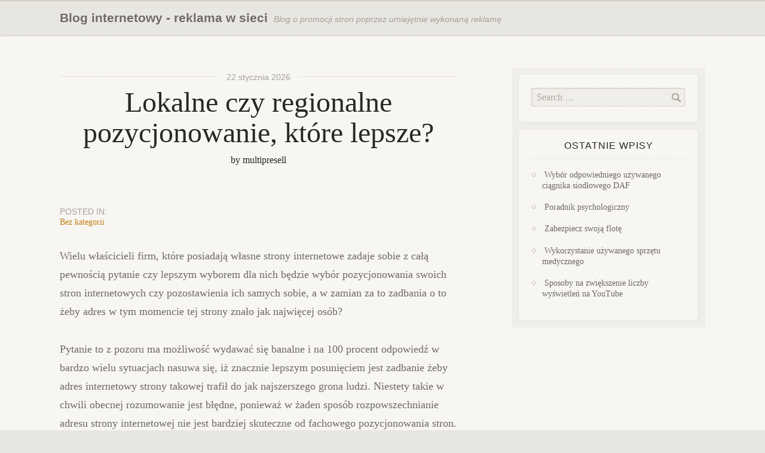

--- FILE ---
content_type: text/html; charset=UTF-8
request_url: http://grupujemy.com.pl/lokalne-czy-regionalne-pozycjonowanie-ktore-lepsze/
body_size: 6105
content:
<!DOCTYPE html>
<html lang="pl-PL">
<head>
	<meta charset="UTF-8" />
	<title>Lokalne czy regionalne pozycjonowanie, które lepsze? &laquo; Blog internetowy - reklama w sieci</title>
	<link rel="stylesheet" href="http://grupujemy.com.pl/wp-content/themes/wordsmith/style.css">

<meta name='robots' content='max-image-preview:large' />
<link rel="alternate" type="application/rss+xml" title="Blog internetowy - reklama w sieci &raquo; Kanał z wpisami" href="http://grupujemy.com.pl/feed/" />
<link rel="alternate" type="application/rss+xml" title="Blog internetowy - reklama w sieci &raquo; Kanał z komentarzami" href="http://grupujemy.com.pl/comments/feed/" />
<script type="text/javascript">
window._wpemojiSettings = {"baseUrl":"https:\/\/s.w.org\/images\/core\/emoji\/14.0.0\/72x72\/","ext":".png","svgUrl":"https:\/\/s.w.org\/images\/core\/emoji\/14.0.0\/svg\/","svgExt":".svg","source":{"concatemoji":"http:\/\/grupujemy.com.pl\/wp-includes\/js\/wp-emoji-release.min.js?ver=6.2.8"}};
/*! This file is auto-generated */
!function(e,a,t){var n,r,o,i=a.createElement("canvas"),p=i.getContext&&i.getContext("2d");function s(e,t){p.clearRect(0,0,i.width,i.height),p.fillText(e,0,0);e=i.toDataURL();return p.clearRect(0,0,i.width,i.height),p.fillText(t,0,0),e===i.toDataURL()}function c(e){var t=a.createElement("script");t.src=e,t.defer=t.type="text/javascript",a.getElementsByTagName("head")[0].appendChild(t)}for(o=Array("flag","emoji"),t.supports={everything:!0,everythingExceptFlag:!0},r=0;r<o.length;r++)t.supports[o[r]]=function(e){if(p&&p.fillText)switch(p.textBaseline="top",p.font="600 32px Arial",e){case"flag":return s("\ud83c\udff3\ufe0f\u200d\u26a7\ufe0f","\ud83c\udff3\ufe0f\u200b\u26a7\ufe0f")?!1:!s("\ud83c\uddfa\ud83c\uddf3","\ud83c\uddfa\u200b\ud83c\uddf3")&&!s("\ud83c\udff4\udb40\udc67\udb40\udc62\udb40\udc65\udb40\udc6e\udb40\udc67\udb40\udc7f","\ud83c\udff4\u200b\udb40\udc67\u200b\udb40\udc62\u200b\udb40\udc65\u200b\udb40\udc6e\u200b\udb40\udc67\u200b\udb40\udc7f");case"emoji":return!s("\ud83e\udef1\ud83c\udffb\u200d\ud83e\udef2\ud83c\udfff","\ud83e\udef1\ud83c\udffb\u200b\ud83e\udef2\ud83c\udfff")}return!1}(o[r]),t.supports.everything=t.supports.everything&&t.supports[o[r]],"flag"!==o[r]&&(t.supports.everythingExceptFlag=t.supports.everythingExceptFlag&&t.supports[o[r]]);t.supports.everythingExceptFlag=t.supports.everythingExceptFlag&&!t.supports.flag,t.DOMReady=!1,t.readyCallback=function(){t.DOMReady=!0},t.supports.everything||(n=function(){t.readyCallback()},a.addEventListener?(a.addEventListener("DOMContentLoaded",n,!1),e.addEventListener("load",n,!1)):(e.attachEvent("onload",n),a.attachEvent("onreadystatechange",function(){"complete"===a.readyState&&t.readyCallback()})),(e=t.source||{}).concatemoji?c(e.concatemoji):e.wpemoji&&e.twemoji&&(c(e.twemoji),c(e.wpemoji)))}(window,document,window._wpemojiSettings);
</script>
<style type="text/css">
img.wp-smiley,
img.emoji {
	display: inline !important;
	border: none !important;
	box-shadow: none !important;
	height: 1em !important;
	width: 1em !important;
	margin: 0 0.07em !important;
	vertical-align: -0.1em !important;
	background: none !important;
	padding: 0 !important;
}
</style>
	<link rel='stylesheet' id='wp-block-library-css' href='http://grupujemy.com.pl/wp-includes/css/dist/block-library/style.min.css?ver=6.2.8' type='text/css' media='all' />
<link rel='stylesheet' id='classic-theme-styles-css' href='http://grupujemy.com.pl/wp-includes/css/classic-themes.min.css?ver=6.2.8' type='text/css' media='all' />
<style id='global-styles-inline-css' type='text/css'>
body{--wp--preset--color--black: #000000;--wp--preset--color--cyan-bluish-gray: #abb8c3;--wp--preset--color--white: #ffffff;--wp--preset--color--pale-pink: #f78da7;--wp--preset--color--vivid-red: #cf2e2e;--wp--preset--color--luminous-vivid-orange: #ff6900;--wp--preset--color--luminous-vivid-amber: #fcb900;--wp--preset--color--light-green-cyan: #7bdcb5;--wp--preset--color--vivid-green-cyan: #00d084;--wp--preset--color--pale-cyan-blue: #8ed1fc;--wp--preset--color--vivid-cyan-blue: #0693e3;--wp--preset--color--vivid-purple: #9b51e0;--wp--preset--gradient--vivid-cyan-blue-to-vivid-purple: linear-gradient(135deg,rgba(6,147,227,1) 0%,rgb(155,81,224) 100%);--wp--preset--gradient--light-green-cyan-to-vivid-green-cyan: linear-gradient(135deg,rgb(122,220,180) 0%,rgb(0,208,130) 100%);--wp--preset--gradient--luminous-vivid-amber-to-luminous-vivid-orange: linear-gradient(135deg,rgba(252,185,0,1) 0%,rgba(255,105,0,1) 100%);--wp--preset--gradient--luminous-vivid-orange-to-vivid-red: linear-gradient(135deg,rgba(255,105,0,1) 0%,rgb(207,46,46) 100%);--wp--preset--gradient--very-light-gray-to-cyan-bluish-gray: linear-gradient(135deg,rgb(238,238,238) 0%,rgb(169,184,195) 100%);--wp--preset--gradient--cool-to-warm-spectrum: linear-gradient(135deg,rgb(74,234,220) 0%,rgb(151,120,209) 20%,rgb(207,42,186) 40%,rgb(238,44,130) 60%,rgb(251,105,98) 80%,rgb(254,248,76) 100%);--wp--preset--gradient--blush-light-purple: linear-gradient(135deg,rgb(255,206,236) 0%,rgb(152,150,240) 100%);--wp--preset--gradient--blush-bordeaux: linear-gradient(135deg,rgb(254,205,165) 0%,rgb(254,45,45) 50%,rgb(107,0,62) 100%);--wp--preset--gradient--luminous-dusk: linear-gradient(135deg,rgb(255,203,112) 0%,rgb(199,81,192) 50%,rgb(65,88,208) 100%);--wp--preset--gradient--pale-ocean: linear-gradient(135deg,rgb(255,245,203) 0%,rgb(182,227,212) 50%,rgb(51,167,181) 100%);--wp--preset--gradient--electric-grass: linear-gradient(135deg,rgb(202,248,128) 0%,rgb(113,206,126) 100%);--wp--preset--gradient--midnight: linear-gradient(135deg,rgb(2,3,129) 0%,rgb(40,116,252) 100%);--wp--preset--duotone--dark-grayscale: url('#wp-duotone-dark-grayscale');--wp--preset--duotone--grayscale: url('#wp-duotone-grayscale');--wp--preset--duotone--purple-yellow: url('#wp-duotone-purple-yellow');--wp--preset--duotone--blue-red: url('#wp-duotone-blue-red');--wp--preset--duotone--midnight: url('#wp-duotone-midnight');--wp--preset--duotone--magenta-yellow: url('#wp-duotone-magenta-yellow');--wp--preset--duotone--purple-green: url('#wp-duotone-purple-green');--wp--preset--duotone--blue-orange: url('#wp-duotone-blue-orange');--wp--preset--font-size--small: 13px;--wp--preset--font-size--medium: 20px;--wp--preset--font-size--large: 36px;--wp--preset--font-size--x-large: 42px;--wp--preset--spacing--20: 0.44rem;--wp--preset--spacing--30: 0.67rem;--wp--preset--spacing--40: 1rem;--wp--preset--spacing--50: 1.5rem;--wp--preset--spacing--60: 2.25rem;--wp--preset--spacing--70: 3.38rem;--wp--preset--spacing--80: 5.06rem;--wp--preset--shadow--natural: 6px 6px 9px rgba(0, 0, 0, 0.2);--wp--preset--shadow--deep: 12px 12px 50px rgba(0, 0, 0, 0.4);--wp--preset--shadow--sharp: 6px 6px 0px rgba(0, 0, 0, 0.2);--wp--preset--shadow--outlined: 6px 6px 0px -3px rgba(255, 255, 255, 1), 6px 6px rgba(0, 0, 0, 1);--wp--preset--shadow--crisp: 6px 6px 0px rgba(0, 0, 0, 1);}:where(.is-layout-flex){gap: 0.5em;}body .is-layout-flow > .alignleft{float: left;margin-inline-start: 0;margin-inline-end: 2em;}body .is-layout-flow > .alignright{float: right;margin-inline-start: 2em;margin-inline-end: 0;}body .is-layout-flow > .aligncenter{margin-left: auto !important;margin-right: auto !important;}body .is-layout-constrained > .alignleft{float: left;margin-inline-start: 0;margin-inline-end: 2em;}body .is-layout-constrained > .alignright{float: right;margin-inline-start: 2em;margin-inline-end: 0;}body .is-layout-constrained > .aligncenter{margin-left: auto !important;margin-right: auto !important;}body .is-layout-constrained > :where(:not(.alignleft):not(.alignright):not(.alignfull)){max-width: var(--wp--style--global--content-size);margin-left: auto !important;margin-right: auto !important;}body .is-layout-constrained > .alignwide{max-width: var(--wp--style--global--wide-size);}body .is-layout-flex{display: flex;}body .is-layout-flex{flex-wrap: wrap;align-items: center;}body .is-layout-flex > *{margin: 0;}:where(.wp-block-columns.is-layout-flex){gap: 2em;}.has-black-color{color: var(--wp--preset--color--black) !important;}.has-cyan-bluish-gray-color{color: var(--wp--preset--color--cyan-bluish-gray) !important;}.has-white-color{color: var(--wp--preset--color--white) !important;}.has-pale-pink-color{color: var(--wp--preset--color--pale-pink) !important;}.has-vivid-red-color{color: var(--wp--preset--color--vivid-red) !important;}.has-luminous-vivid-orange-color{color: var(--wp--preset--color--luminous-vivid-orange) !important;}.has-luminous-vivid-amber-color{color: var(--wp--preset--color--luminous-vivid-amber) !important;}.has-light-green-cyan-color{color: var(--wp--preset--color--light-green-cyan) !important;}.has-vivid-green-cyan-color{color: var(--wp--preset--color--vivid-green-cyan) !important;}.has-pale-cyan-blue-color{color: var(--wp--preset--color--pale-cyan-blue) !important;}.has-vivid-cyan-blue-color{color: var(--wp--preset--color--vivid-cyan-blue) !important;}.has-vivid-purple-color{color: var(--wp--preset--color--vivid-purple) !important;}.has-black-background-color{background-color: var(--wp--preset--color--black) !important;}.has-cyan-bluish-gray-background-color{background-color: var(--wp--preset--color--cyan-bluish-gray) !important;}.has-white-background-color{background-color: var(--wp--preset--color--white) !important;}.has-pale-pink-background-color{background-color: var(--wp--preset--color--pale-pink) !important;}.has-vivid-red-background-color{background-color: var(--wp--preset--color--vivid-red) !important;}.has-luminous-vivid-orange-background-color{background-color: var(--wp--preset--color--luminous-vivid-orange) !important;}.has-luminous-vivid-amber-background-color{background-color: var(--wp--preset--color--luminous-vivid-amber) !important;}.has-light-green-cyan-background-color{background-color: var(--wp--preset--color--light-green-cyan) !important;}.has-vivid-green-cyan-background-color{background-color: var(--wp--preset--color--vivid-green-cyan) !important;}.has-pale-cyan-blue-background-color{background-color: var(--wp--preset--color--pale-cyan-blue) !important;}.has-vivid-cyan-blue-background-color{background-color: var(--wp--preset--color--vivid-cyan-blue) !important;}.has-vivid-purple-background-color{background-color: var(--wp--preset--color--vivid-purple) !important;}.has-black-border-color{border-color: var(--wp--preset--color--black) !important;}.has-cyan-bluish-gray-border-color{border-color: var(--wp--preset--color--cyan-bluish-gray) !important;}.has-white-border-color{border-color: var(--wp--preset--color--white) !important;}.has-pale-pink-border-color{border-color: var(--wp--preset--color--pale-pink) !important;}.has-vivid-red-border-color{border-color: var(--wp--preset--color--vivid-red) !important;}.has-luminous-vivid-orange-border-color{border-color: var(--wp--preset--color--luminous-vivid-orange) !important;}.has-luminous-vivid-amber-border-color{border-color: var(--wp--preset--color--luminous-vivid-amber) !important;}.has-light-green-cyan-border-color{border-color: var(--wp--preset--color--light-green-cyan) !important;}.has-vivid-green-cyan-border-color{border-color: var(--wp--preset--color--vivid-green-cyan) !important;}.has-pale-cyan-blue-border-color{border-color: var(--wp--preset--color--pale-cyan-blue) !important;}.has-vivid-cyan-blue-border-color{border-color: var(--wp--preset--color--vivid-cyan-blue) !important;}.has-vivid-purple-border-color{border-color: var(--wp--preset--color--vivid-purple) !important;}.has-vivid-cyan-blue-to-vivid-purple-gradient-background{background: var(--wp--preset--gradient--vivid-cyan-blue-to-vivid-purple) !important;}.has-light-green-cyan-to-vivid-green-cyan-gradient-background{background: var(--wp--preset--gradient--light-green-cyan-to-vivid-green-cyan) !important;}.has-luminous-vivid-amber-to-luminous-vivid-orange-gradient-background{background: var(--wp--preset--gradient--luminous-vivid-amber-to-luminous-vivid-orange) !important;}.has-luminous-vivid-orange-to-vivid-red-gradient-background{background: var(--wp--preset--gradient--luminous-vivid-orange-to-vivid-red) !important;}.has-very-light-gray-to-cyan-bluish-gray-gradient-background{background: var(--wp--preset--gradient--very-light-gray-to-cyan-bluish-gray) !important;}.has-cool-to-warm-spectrum-gradient-background{background: var(--wp--preset--gradient--cool-to-warm-spectrum) !important;}.has-blush-light-purple-gradient-background{background: var(--wp--preset--gradient--blush-light-purple) !important;}.has-blush-bordeaux-gradient-background{background: var(--wp--preset--gradient--blush-bordeaux) !important;}.has-luminous-dusk-gradient-background{background: var(--wp--preset--gradient--luminous-dusk) !important;}.has-pale-ocean-gradient-background{background: var(--wp--preset--gradient--pale-ocean) !important;}.has-electric-grass-gradient-background{background: var(--wp--preset--gradient--electric-grass) !important;}.has-midnight-gradient-background{background: var(--wp--preset--gradient--midnight) !important;}.has-small-font-size{font-size: var(--wp--preset--font-size--small) !important;}.has-medium-font-size{font-size: var(--wp--preset--font-size--medium) !important;}.has-large-font-size{font-size: var(--wp--preset--font-size--large) !important;}.has-x-large-font-size{font-size: var(--wp--preset--font-size--x-large) !important;}
.wp-block-navigation a:where(:not(.wp-element-button)){color: inherit;}
:where(.wp-block-columns.is-layout-flex){gap: 2em;}
.wp-block-pullquote{font-size: 1.5em;line-height: 1.6;}
</style>
<script type='text/javascript' src='http://grupujemy.com.pl/wp-content/themes/wordsmith/js/html5.js?ver=6.2.8' id='html5-shiv-js'></script>
<link rel="https://api.w.org/" href="http://grupujemy.com.pl/wp-json/" /><link rel="alternate" type="application/json" href="http://grupujemy.com.pl/wp-json/wp/v2/posts/538" /><link rel="EditURI" type="application/rsd+xml" title="RSD" href="http://grupujemy.com.pl/xmlrpc.php?rsd" />
<link rel="wlwmanifest" type="application/wlwmanifest+xml" href="http://grupujemy.com.pl/wp-includes/wlwmanifest.xml" />
<meta name="generator" content="WordPress 6.2.8" />
<link rel="canonical" href="http://grupujemy.com.pl/lokalne-czy-regionalne-pozycjonowanie-ktore-lepsze/" />
<link rel='shortlink' href='http://grupujemy.com.pl/?p=538' />
<link rel="alternate" type="application/json+oembed" href="http://grupujemy.com.pl/wp-json/oembed/1.0/embed?url=http%3A%2F%2Fgrupujemy.com.pl%2Flokalne-czy-regionalne-pozycjonowanie-ktore-lepsze%2F" />
<link rel="alternate" type="text/xml+oembed" href="http://grupujemy.com.pl/wp-json/oembed/1.0/embed?url=http%3A%2F%2Fgrupujemy.com.pl%2Flokalne-czy-regionalne-pozycjonowanie-ktore-lepsze%2F&#038;format=xml" />
</head>

<body class="post-template-default single single-post postid-538 single-format-standard">
	<header id="nameplate">
		<div class="layout-max-width">

			<!-- ----------------------[ SITE-TITLE & DESCRIPTION ]---------------------- -->
            <h4 class="site-info"><a href="http://grupujemy.com.pl/" class="site-title">Blog internetowy - reklama w sieci</a> <span class="site-description">Blog o promocji stron poprzez umiejętnie wykonaną reklamę</span></h4>
			<!-- ----------------------[ TABBED-MENU ]---------------------- -->
			
		</div><!-- layout-max-width -->
	</header><!-- nameplate -->
	<div id="main">
		<div class="layout-max-width two-column">

			<!-- ----------------------[ PRIMARY ]---------------------- -->
			<div id="primary">
				<div class="primary-content">

										
						
<article id="post-538" class="entry-item clearfix post-538 post type-post status-publish format-standard hentry category-bez-kategorii">


	<header class="entry-header">
		<time datetime="" class="entry-date"><span>22 stycznia 2026</span></time><h1 class="entry-title">Lokalne czy regionalne pozycjonowanie, które lepsze?</h1><span class="entry-author">by multipresell</span>	<section class="entry-categories">
		<h4 class="section-title">Posted in:</h4>
		<p class="cat-links">
			<a href="http://grupujemy.com.pl/category/bez-kategorii/" rel="category tag">Bez kategorii</a>		</p>
	</section>
	</header><!-- entry-header -->


	<div class="entry-content">
		<p>Wielu właścicieli firm, które posiadają własne strony internetowe zadaje sobie z całą pewnością pytanie czy lepszym wyborem dla nich będzie wybór pozycjonowania swoich stron internetowych czy pozostawienia ich samych sobie, a w zamian za to zadbania o to żeby adres w tym momencie tej strony znało jak najwięcej osób?</p>
<p><span id="more-538"></span></p>
<p>Pytanie to z pozoru ma możliwość wydawać się banalne i na 100 procent odpowiedź w bardzo wielu sytuacjach nasuwa się, iż znacznie lepszym posunięciem jest zadbanie żeby adres internetowy strony takowej trafił do jak najszerszego grona ludzi. Niestety takie w chwili obecnej rozumowanie jest błędne, ponieważ w żaden sposób rozpowszechnianie adresu strony internetowej  nie jest bardziej skuteczne od fachowego pozycjonowania stron. Powinno ono odbywać się zarówno w formie pozycjonowanie lokalnego w jaki sposób i pozycjonowania regionalnego. Wyłącznie tego typu postepowanie może spowodować promocję adresu strony internetowej, a co z tym jest ściśle związane oczywiście większe zainteresowanie tym co na niej się znajduje.  Aktualnie można spotkać coraz więcej fachowych firm, które zajmują się tego rodzaju usługami.  Ze stuprocentową pewnością jest to bardzo doby pomysł na dochodową działalność i jest ona taką, która będzie coraz bardziej rozwijała się też w późniejszym czasie. Należy to posiadać na uwadze zarówno posiadając swoją stronę internetową jak i poszukując profesji na której można zarobić. Niebawem osoby, które nie będą korzystały z usług pozycjonowania, a posiadające własną stronę internetową nie będą mogły funkcjonować, ponieważ znacznie tego rodzaju zabiegów staje się coraz bardziej znane i bezsporne.  </p>
<p>Źródło informacji: <a href="http://pozycjonowanie-lokalne.co.pl/">Pozycjonowanie lokalne</a>.</p>
	</div><!-- entry-content -->


			<footer class="entry-footer">
					</footer>
	

</article>



<div id="comments" class="no-comments">

	<!-- ----------------------[ COMMENTS & PINGS ]---------------------- -->
	
	<!-- ----------------------[ RESPOND ]---------------------- -->

	<p class="notice">Comments are closed<p>
</div><!-- comments -->
					
                </div>
			</div><!-- primary -->

			<!-- ----------------------[ SECONDARY ]---------------------- -->
			
		<div id="secondary">

			<aside id="search-2" class="widget widget_search">
<form method="get" class="site-search clearfix" action="http://grupujemy.com.pl/">
	<label for="s" class="search-label hidden-label">Search</label>
	<input type="search" class="search-input" name="s" id="s" placeholder="Search &hellip;" title="Search" />
	<input type="submit" class="search-submit" id="search-submit" value="Search" title="Search" />
</form></aside>
		<aside id="recent-posts-2" class="widget widget_recent_entries">
		<h4 class="widget-title">Ostatnie wpisy</h4>
		<ul>
											<li>
					<a href="http://grupujemy.com.pl/wybor-odpowiedniego-uzywanego-ciagnika-siodlowego-daf/">Wybór odpowiedniego używanego ciągnika siodłowego DAF</a>
									</li>
											<li>
					<a href="http://grupujemy.com.pl/poradnik-psychologiczny/">Poradnik psychologiczny</a>
									</li>
											<li>
					<a href="http://grupujemy.com.pl/zabezpiecz-swoja-flote/">Zabezpiecz swoją flotę</a>
									</li>
											<li>
					<a href="http://grupujemy.com.pl/wykorzystanie-uzywanego-sprzetu-medycznego/">Wykorzystanie używanego sprzętu medycznego</a>
									</li>
											<li>
					<a href="http://grupujemy.com.pl/sposoby-na-zwiekszenie-liczby-wyswietlen-na-youtube/">Sposoby na zwiększenie liczby wyświetleń na YouTube</a>
									</li>
					</ul>

		</aside>
		</div><!-- secondary -->
		</div><!-- layout-max-width -->
	</div><!-- main -->


<footer id="footer">

	
		<div id="colophon">
			<div class="layout-max-width">
				<small id="copyright">&copy; 2026 Blog internetowy - reklama w sieci</small>
				<small id="credits" title="Designed by Victor Sarabia">Wordsmith Theme</small>
			</div><!-- layout-max-width -->
		</div><!-- colophon -->

</footer><!-- footer -->

</body>
</html>

--- FILE ---
content_type: text/css
request_url: http://grupujemy.com.pl/wp-content/themes/wordsmith/style.css
body_size: 7712
content:
/*
Theme Name: Wordsmith
Author: Victor Sarabia
Author URI: http://victorsarabia.com/
Description: Wordsmith is a clean and elegant theme, ideal for making your content look professional. Built with HTML5 and CSS3. Features: two-column layout, custom menu, 2 widget areas (sidebar and footer).
Tags: tan, brown, light, two-columns, right-sidebar, fixed-width, custom-menu, featured-images, threaded-comments
Text Domain: wordsmith
Version: 0.1.2
License: GNU General Public License v2
License URI: http://www.gnu.org/licenses/gpl-2.0.html




    Wordsmith WordPress Theme, Copyright (C) 2013 Victor Sarabia

	This program is free software; you can redistribute it and/or modify
	it under the terms of the GNU General Public License as published by
	the	Free Software Foundation; either version 2 of the License, or
	(at your option) any later version.

	This program is distributed in the hope that it will be useful,
	but WITHOUT ANY WARRANTY; without even the implied warranty of
	MERCHANTABILITY or FITNESS FOR A PARTICULAR PURPOSE.
	See the GNU General Public License for more details.

	You should have received a copy of the GNU General Public License
	along with this program; if not, see <http://www.gnu.org/licenses>.
*/




/*	==========================================================================
	HTML5 display definitions
	========================================================================== */

/* Corrects `block` display not defined in IE 8/9. */
article,
aside,
details,
figcaption,
figure,
footer,
header,
hgroup,
nav,
section,
summary {
	display: block;
}

/* Corrects `inline-block` display not defined in IE 8/9. */
audio,
canvas,
video {
	display: inline-block;
}

/*	==========================================================================
	Cross-Browser Normalization
	========================================================================== */

/* Addresses styling not present in IE 8/9, Safari 5, and Chrome. */
abbr[title] {
	border-bottom: 1px dotted;
}

/* Addresses style set to `bolder` in Firefox 4+, Safari 5, and Chrome. */
b,
strong {
	font-weight: bold;
}

/* Addresses styling not present in Safari 5 and Chrome. */
dfn {
	font-style: italic;
}

/* Addresses styling not present in IE 8/9. */
mark {
	background: #ff0;
	color: #000;
}

/* Corrects font family set oddly in Safari 5 and Chrome. */
code,
kbd,
pre,
samp {
	font-family: monospace, serif;
	font-size: 1em;
}

/* Sets consistent quote types. */
q {
	quotes: "\201C" "\201D" "\2018" "\2019";
}

/* Addresses inconsistent and variable font size in all browsers. */
small {
	font-size: 80%;
}

/* Prevents `sub` and `sup` affecting `line-height` in all browsers. */
sub,
sup {
	font-size: 75%;
	line-height: 0;
	position: relative;
	vertical-align: baseline;
}

sup {
	top: -0.5em;
}

sub {
	bottom: -0.25em;
}

/* Removes border when inside `a` element in IE 8/9. */
img {
	border: 0;
}

/* Corrects overflow displayed oddly in IE 9. */
svg:not(:root) {
	overflow: hidden;
}

/* Addresses margin not present in IE 8/9 and Safari 5. */
figure {
	margin: 0;
}

/*	------------------------------------- */
/*	Forms	*/

/*
 * 1. Corrects font family not being inherited in all browsers.
 * 2. Corrects font size not being inherited in all browsers.
 * 3. Addresses margins set differently in Firefox 4+, Safari 5, and Chrome
 */
button,
input,
select,
textarea {
	font-family: inherit; /* 1 */
	font-size: 100%; /* 2 */
	margin: 0; /* 3 */
}

/* Addresses Firefox 4+ setting `line-height` on `input` using `!important` in the UA stylesheet. */
button,
input {
	line-height: normal;
}

/*
 * 1. Avoid the WebKit bug in Android 4.0.* where (2) destroys native `audio`
 *    and `video` controls.
 * 2. Corrects inability to style clickable `input` types in iOS.
 * 3. Improves usability and consistency of cursor style between image-type
 *    `input` and others.
 */
button,
html input[type="button"], /* 1 */
input[type="submit"] {
	-webkit-appearance: button; /* 2 */
	cursor: pointer; /* 3 */
}

/* Re-set default cursor for disabled elements. */
button[disabled],
input[disabled] {
	cursor: default;
}

/*
 * 1. Addresses box sizing set to `content-box` in IE 8/9.
 * 2. Removes excess padding in IE 8/9.
 */
input[type="checkbox"],
input[type="radio"] {
	box-sizing: border-box; /* 1 */
	padding: 0; /* 2 */
}

/*
 * 1. Addresses `appearance` set to `searchfield` in Safari 5 and Chrome.
 * 2. Addresses `box-sizing` set to `border-box` in Safari 5 and Chrome
 *    (include `-moz` to future-proof).
 */
input[type="search"] {
	-webkit-appearance: textfield; /* 1 */
	-moz-box-sizing: border-box;
	-webkit-box-sizing: border-box; /* 2 */
	box-sizing: border-box;
}

/*
 * Removes inner padding and search cancel button in Safari 5 and Chrome on OS X. */
input[type="search"]::-webkit-search-cancel-button,
input[type="search"]::-webkit-search-decoration {
	-webkit-appearance: none;
}

/* Removes inner padding and border in Firefox 4+.*/
button::-moz-focus-inner,
input::-moz-focus-inner {
	border: 0;
	padding: 0;
}

/*
 * 1. Removes default vertical scrollbar in IE 8/9.
 * 2. Improves readability and alignment in all browsers.
 */
textarea {
	overflow: auto; /* 1 */
	vertical-align: top; /* 2 */
}

/*	==========================================================================
	Base
	========================================================================== */

/*
 *	1.	Sets default font family
 *	2.	Prevents iOS text size adjust after orientation change, without disabling
 *		user zoom.
 */
html {
	font-family: Georgia, Times, "Times New Roman", serif; /* 1 */
	-webkit-text-size-adjust: 100%; /* 2 */
	-ms-text-size-adjust: 100%; /* 2 */
	color: #6D6A67;
	line-height: 1.625em;
	background: #E8E6E1;
}

/*	Removes default margin. */
body {
	margin: 0;
}

p {
	margin: 1.777777em 0;
}

/*	Headings	*/
h1, h2, h3, h4, h5, h6 {
	color: #2A2827;
	font-weight: normal;
}

/* Addresses `h1` font sizes within `section` and `article` in Firefox 4+, Safari 5, and Chrome. */
h1, h2 {
	font-size: 2em;
	margin: 0.875em 0;
}

h3, h4, h5, h6 {
	font-size: 1.5em;
	margin: 1em 0;
}

/*	Images	*/
img {
	max-width: 100%;
	height: auto;
	background: #E8E6E1;
}

/*	Tables	*/
table {
	border-collapse: collapse;
	border-spacing: 0;
	width: 100%;
	background: #F2F1EE;
	border: 1px solid #D6D3C9;
}
th,
td,
caption {
	padding: 0.5em 1em;
}
th,
td {
	border: 1px dotted #D6D3C9;
	text-align: left;
}
th {
	background: #EAE9E6;
	border-bottom: 1px solid #D6D3C9;
}

/*	Pre-formatted Text
 *		1. Improves readability in all browsers.
 */
pre {
	white-space: pre; /* 1 */
	white-space: pre-wrap; /* 1 */
	word-wrap: break-word; /* 1 */
	background: #F2F1EE;
	border: 1px solid #D6D3C9;
	padding: 0.5em 1em;
	line-height: 1.444444;
}

/*	Blockquote	*/
blockquote {
	font-style: italic;
	padding: 0 0 0 2.53125em;
	margin: 1.125em 0;
	background-image: url("images/left-quote.png");
	background-repeat: no-repeat;
}


cite {
	color: #2A2827;
	font-style: italic;
}

/*	Lists	*/
ul, ol, dl {
	padding: 0 0 0 2.25em;
	list-style: none;
}

/*	Unordered List	*/
ul > li:before {
	display: inline-block;
	content: url("images/bullet-point.png");
	width: 1.1em;
	margin-left: -1.1em;
	vertical-align: baseline;
}

/*	Ordered List	*/
ol {
	counter-reset: wordsmith-ol;
}
ol > li:before {
	display: inline-block;
	content: counters(wordsmith-ol, ".") "."; /* Use the counter as content */
	counter-increment: wordsmith-ol;
	text-align: right;
	min-width: 1.75em;
	margin: 0 0.5em 0 -2.25em;
	color: #A3A199;
}

/*	Definition List	*/
dt {
	font-style: italic;
	margin: 1em 0 0 -2.25em;
}
dd {
	margin: 0 0 1em; /* remove default margin */
}

/*	Forms */
input,
textarea {
	-webkit-box-sizing: border-box;
	-moz-box-sizing: border-box;
	box-sizing: border-box;
}

select {
	max-width: 100%;
}


/*	==========================================================================
	Links
	========================================================================== */

a {
	text-decoration: none;
	color: #C37C14;
}

/* Addresses `outline` inconsistency between Chrome and other browsers. */
a:focus {
	outline: thin dotted;
}

/* Improves readability when focused and also mouse hovered in all browsers. */
a:active,
a:hover {
	outline: 0;
	text-decoration: underline;
}

a:active {
	color: #149EC3;
}

/*	==========================================================================
	Typography
	========================================================================== */

/*	Times New Roman	*/
h1, h2, h3, h4, h5, h6,
.comment-author,
.logged-user {
	font-family: TimesNewRoman, "Times New Roman", Times, Baskerville, Georgia, serif;
}

/*	Trebuchet MS	*/
table,
dd,
blockquote,
cite,
.site-info,
#colophon,
.entry-date,
.section-title,
.widget-title,
.comment-date,
.comment-reply-link,
.respond-label,
.logged-in-as,
#cancel-comment-reply-link,
#submit-comment,
.menu,
.wp-caption-text,
.more-link-title,
.entry-pages,
.comments-pagination,
.notice,
.gallery-caption,
.posts-pagination,
.archive-page-title
{
	font-family: "Trebuchet MS", "Lucida Grande", "Lucida Sans Unicode", "Lucida Sans", Tahoma, sans-serif;
}

/*	21px	*/
.site-info,
.comment-author,
.logged-user {
	font-size: 21px;
	font-size: 1.3125rem;
}


/*	18px */
.entry-content,
.readmore,
.entry-pages-separator {
	font-size: 18px;
	font-size: 1.125rem;
	line-height: 1.777777em; /* 32px */
}

/*	16px	*/
table,
dd,
blockquote,
cite,
.widget-title,
#cancel-comment-reply-link,
.notice,
.site-search,
.archive-page-title {
	font-size: 16px;
	font-size: 1rem;
	line-height: 1.625em; /* 26px */
}

/*	14px	*/
.widget,
.site-description,
.footer-sidebar,
.entry-date,
.section-title,
.cat-links,
.tag-links,
.comment-date,
.comment-reply-link,
.required,
.menu-link,
.sub-menu-link,
.wp-caption-text,
.more-link-title,
.gallery-caption,
.posts-pagination,
.entry-pages,
.comments-pagination {
	font-size: 14px;
	font-size: 0.875rem;
	line-height: 1.3em; /* 18.2px */
}

/*	==========================================================================
	Layout
	========================================================================== */

.layout-max-width {
	max-width: 67.5em;
	margin: 0 auto;
	padding: 0 1.25em;
}
/* Clearfix */
.layout-max-width:after,
.clearfix:after {
	content: "";
	display: table;
	clear: both;
}

#nameplate {
	border-top: 3px solid #D6D3C9;
	min-height: 3.625em;
	margin-bottom: -1px;
	position: relative;
	z-index: 99;
	box-shadow: inset 0 1px #EDEBE6;
}

#main {
	background: #F7F6F3;
	background-image: url("images/background.png");
	border-top: 1px solid #D6D3C9;
	border-bottom: 1px solid #D6D3C9;
	padding: 3.25em 0;
	position: relative;
	z-index: 1;
	box-shadow:
		inset 0 1px #FFFEFA,
		inset 0 -1px #FFFEFA,
		0 1px 4px rgba(0,0,0,0.035),
		0 -1px 4px rgba(0,0,0,0.035);
}

#footer {
	margin-top: -1px;
}

#primary,
#secondary {
	word-wrap: break-word;
}

#secondary {
	background: #F0EEE9;
	padding: 0.675em 0.675em 0; /* 10px padding */
}

/*	Two Columns	*/
.two-column > #primary {
	float: left;
	width: 100%;
}
.two-column .primary-content {
	margin-right: 400px;
	max-width: 41.5em;
}
.two-column > #secondary {
	width: 302px;
	margin-left: -100%;
	float: right;
}

/*	==========================================================================
	Nameplate
	========================================================================== */

.site-info {
	float: left;
	margin: 0.666666em 0 0; /* 14px top */
	color: inherit;
	padding: 0 1em 0.5em 0;
}

.tabbed-menu-container {
	clear: both;
	position: relative;
	z-index: 1;
}

/*	------------------------------------- */
/*	Site Info	*/

.site-title {
	color: inherit;
	font-weight: bold;
	margin-right: 0.2em;
	text-shadow: 1px 1px #F2F0EB;
}
.site-title:hover {
	text-decoration: none;
	color: #C37C14;
}
.site-title:active {
	color: #149EC3;
}
.site-description {
	font-style: italic;
	color: #A3A199;
}

/*	------------------------------------- */
/*	MENUS	*/

.menu,
.sub-menu {
	padding: 0;
	margin: 0;
	line-height: 1em;
}

.menu-item {
	float: left;
	margin: 0.5em 0;
	border-left: 1px solid #D6D3C9;
	position: relative;
	z-index: 1;
}
.menu-item:first-child {
	border: none;
}
/* remove list-style */
.menu-item:before,
.sub-menu-item:before {
	content: none;
}

.menu-link,
.sub-menu-link {
	display: block;
	padding: 0 0.75em;
	color: inherit;
	text-decoration: none;
	white-space:nowrap;
	position: relative;
	z-index: 99;
}
.menu-link:hover {
	color: #C37C14;
	text-decoration: none;
}
.menu-link:active {
	color: #149EC3;
}

/* Highlight current page */
.current-menu-item,
.current-menu-ancestor {
	color: #C37C14;
}

/*	SUB-MENU	*/

.sub-menu {
	min-width: 100%;
	border: 1px solid #D6D3C9;
	background: #E8E6E1;
	padding: 0.5em;
	margin-top: 0.4375em;
	position: absolute;
	z-index: 1;
	left: -9999px;
	/* remove text-transform & letter-spacing added by .tab-menu-item */
	text-transform: none;
	letter-spacing: normal;
}

.sub-menu-link {
	padding: 0.5em 1.5em 0.5em 0.75em;
	border: 1px solid transparent;
}
.sub-menu-link:hover {
	padding: 0.5em 0.75em 0.5em 1.5em;
	color: #C37C14;
	background: #E0DEDA;
	text-decoration: none;
	border-radius: 0.5em;
	background-image: -webkit-linear-gradient(top, #F0EEE9, #EBE9E4);
	background-image: -moz-linear-gradient(top, #F0EEE9, #EBE9E4);
	border-color: #D6D3C9;
}
.sub-menu-link:hover:before {
	content: "";
	display: inline-block;
	width: 0.2em;
	margin-left: -0.75em;
	border: 0.2857em solid transparent;
	border-left-color: #C37C14;
}
.sub-menu-link:active {
	color: #149EC3;
	background-image: none;
}

/* menu-item with children */
.menu-item-parent {
	z-index: 99;
}
/* menu-link with children */
.has-children {
	border: 1px solid transparent;
	border-bottom: none;
	padding: 0.4375em 0.5em 0.5625em 0.75em; /* weird padding is necessary because there is no border-bottom */
	margin: -0.5em 0;
}
.has-children:after {
	content: '';
	margin-left: .42857em;
	display: inline-block;
	border: 0.2857em solid transparent;
	border-top-color: #A3A199;
	border-bottom-width: 0.214285em;
}

/* Display the drop down on hover */
.menu-item:hover > .sub-menu {
	left: 0;
}
/* Maintain the top-most link 'hovered' even when the cursor has moved down to the sub-menu. */
.menu-item:hover > .has-children {
	color: #C37C14;
	background: #E8E6E1;
	border-color: #D6D3C9;
}


/*	TABBED-MENU	*/

.tabbed-menu {
	padding: 0.25em 0 0;
}
.tab-menu-item {
	border: none;
	padding: 0.5em 0.5em 0 0;
	margin: 0;
	min-width: 9.125em;
	text-transform: uppercase;
	letter-spacing: 0.0625em;
}
.tab-menu-link {
	background: #E3E1DC;
	border: 1px solid;
	border-color: #D6D3C9 #CFCCC2 #D6D3C9 #D6D3C9;
	padding: 0.5em 0.75em;
	margin: 0; /* fixes margin inconsistencies created by .has-children */
	text-align: center;
	border-radius: 0.5em 0.5em 0 0;
	box-shadow:
		inset 0 1px #EBE9E4,
		inset 0 -1px 3px rgba(0,0,0,0.035);
}

.tab-menu-item > .sub-menu {
	margin: -1px 0 0 0;
}

/* Persistent hover state for the tabbed-menu. */
.tab-menu-item:hover .has-children {
	border-bottom: none;
	box-shadow: none;
}

/* shadow of drop down menus */
.menu-item-parent > .sub-menu {
	box-shadow: 1px 1px 3px rgba(0,0,0,0.15);
}


/*	==========================================================================
	Main Content Section
	========================================================================== */

.entry-item {
	clear: both;
	margin-bottom: 9.75em;
}

/*	------------------------------------- */
/*	ENTRY META	*/

.entry-date {
	display: block;
	color: #A3A199;
	text-align: center;
	line-height: 32px;
	background-image: url("images/embossed-line.png");
	background-position: center;
	background-repeat: repeat-x;
}
.entry-date > span {
	background: #F7F6F3;
	background-image: url("images/background.png");
	padding: 0 1em;
}


.entry-title,
.page-title {
	font-size: 48px;
	font-size: 3rem;
	line-height: 1.083333em; /* 52px */
	margin: 0 0 0.666666em; /* 32px */
	text-shadow: 1px 1px #FFFEFA;
}
.entry-title {
	text-align: center;
	margin: 0;
}
.entry-title > a,
.page-title > a {
	color: #2A2827;
}
.entry-title > a:hover,
.page-title > a:hover {
	text-decoration: none;
	color: #C37C14;
}
.entry-title > a:active,
.page-title > a:active {
	color: #149EC3;
}


.entry-author {
	display: block;
	margin: 0.5em 0;
	color: #2A2827;
	text-align: center;
}

/* Post Thumbnail */
.wp-post-image {
	padding: 0.625em;
	background: #F7F6F3;
	border: 1px solid;
	border-color: #DEDBD1 #CFCCC2 #CFCCC2 #DEDBD1;
	margin: 1em auto -2em;
	display: block;
	border-radius: 0.5em;
	box-shadow:
		0 1px #FFFEFA inset,
		1px 1px 3px rgba(0,0,0,0.1);
}
a > .wp-post-image {
	background: #F0EEE9;
	background-image: -webkit-linear-gradient(top, #F0EEE9, #EBE9E4);
	background-image: -moz-linear-gradient(top, #F0EEE9, #EBE9E4);
	box-shadow:
		0 1px #F7F5F0 inset,
		1px 1px 3px rgba(0,0,0,0.1);
}
a > .wp-post-image:hover {
	background: #F4EFE8;
	background-image: -webkit-linear-gradient(top, #F4EFE8, #EBE4DA);
	background-image: -moz-linear-gradient(top, #F4EFE8, #EBE4DA);
	border-color: #E0C193;
}
a > .wp-post-image:active {
	background: #EBE9E4;
	border-color: #CFCCC2 #FFFEFA #FFFEFA #CFCCC2;
	box-shadow: 0 0 6px rgba(0,0,0,0.15) inset;
}

/* Category & Tags */
.section-title {
	margin: 0;
	color: #A3A199;
	text-transform: uppercase;
}

.entry-categories {
	margin: 2em 0 2em;
}
/*  categories in single posts */
.single .entry-categories {
	margin: 4em 0 2em;
}

.cat-links,
.tag-links {
	color: #D6D3C9;
	margin: 0;
}
.cat-links > a,
.tag-links > a {
	padding: 0 0.25em;
}
.cat-links > a:first-child,
.tag-links > a:first-child {
	margin-left: -0.25em;
}


/*	------------------------------------- */
/*	ENTRY CONTENT	*/

.entry-content img {
	border: 1px solid #D6D3C9;
	box-shadow: 1px 1px 3px rgba(0,0,0,0.1);
}

/* Read More Link */
.more-link {
	display: block;
	clear: both;
	padding: 0.222222em 0.666666em 0.444444em;
	line-height: 1.5em;
	background: #F0EEE9;
	background-image: -webkit-linear-gradient(top, #F0EEE9, #EBE9E4);
	background-image: -moz-linear-gradient(top, #F0EEE9, #EBE9E4);
	border: 1px solid;
	border-color: #DEDBD1 #CFCCC2 #CFCCC2 #DEDBD1;
	border-radius: 0.444em;
	box-shadow:
		0 1px #F7F5F0 inset,
		1px 1px 3px rgba(0,0,0,0.1);
}
.more-link-title {
	display: block;
	line-height: 1.15em;
	color: #6D6A67;
}
.more-link:hover {
	text-decoration: none;
	background: #F4EFE8;
	background-image: -webkit-linear-gradient(top, #F4EFE8, #EBE4DA);
	background-image: -moz-linear-gradient(top, #F4EFE8, #EBE4DA);
	border-color: #E0C193;
}
.more-link:active {
	background: #EBE9E4;
	border-color: #CFCCC2 #FFFEFA #FFFEFA #CFCCC2;
	box-shadow: 0 0 6px rgba(0,0,0,0.15) inset;
}

/*	ENTRY FOOTER	*/
.entry-footer {
	clear: both;
	margin: 2em 0 0;
}

/*	------------------------------------- */
/*	PAGINATION	*/

/* Posts Pagination */
.posts-pagination {
	color: #D6D3C9;
	margin-bottom: 4em;
	text-align: center;
}
.page-numbers {
	display: inline-block;
	padding: 0;
	margin: 0 0.3em; /* 4.2px */
	text-align: center;
	vertical-align: bottom;
	min-width: 2.3em;
	line-height: 2.3em;
	background: #F0EEE9;
	background-image: -webkit-linear-gradient(top, #F0EEE9, #EBE9E4);
	background-image: -moz-linear-gradient(top, #F0EEE9, #EBE9E4);
	text-shadow: 1px 1px #F7F5F0;
	color: #6D6A67;
	border: 1px solid;
	border-color: #DEDBD1 #CFCCC2 #CFCCC2 #DEDBD1;
	border-radius: 0.25em;
	box-shadow:
		0 1px #F7F5F0 inset,
		1px 1px 3px rgba(0,0,0,0.1);
}
.current {
	color: #C37C14;
	border-color: #E0C193;
	background: #F7F6F3;
	box-shadow:
		0 1px #FFFEFA inset,
		0 1px #FFFEFA;
}
.dots {
	margin: 0;
	border: none;
	font-size: 16px;
	background: none;
	box-shadow: none;
}
.prev,
.next {
	padding: 0 0.75em;
}

a.page-numbers:hover {
	color: #C37C14;
	border-color: #E0C193;
	text-decoration: none;
	background: #F4EFE8;
	background-image: -webkit-linear-gradient(top, #F4EFE8, #EBE4DA);
	background-image: -moz-linear-gradient(top, #F4EFE8, #EBE4DA);
}
a.page-numbers:active {
	color: #149EC3;
	border-color: #85CADB;
	-moz-transform: scale(1.15);
	-webkit-transform: scale(1.15);
}

/* Pagination for multi-page posts */
.entry-pages {
	clear: both;
	margin: 0;
}
.entry-pages > .page-numbers {
	padding: 0 0.7em;
}
.entry-pages-separator {
	display: inline-block;
	font-family: Georgia, Times, "Times New Roman", serif;
	padding: 0 0.25em;
	color: #BDBAB1;
	vertical-align: top;
}
.entry-pages > .page-numbers:first-child {
	margin-left: 0;
}

/*	==========================================================================
	Sidebar
	========================================================================== */

.widget-title {
	text-transform: uppercase;
	margin: 0 0 1em;
	border-bottom: 1px solid #EBE9E4;
	padding-bottom: 0.5em;
	text-align: center;
	letter-spacing: 0.0625em;
}

.widget {
	background: #F7F6F3;
	background-image: url("images/background.png");
	border: 1px solid #E8E6E1;
	padding: 1em 1.5em 1.25em;
	margin: 0 0 0.75em;
	border-radius: 0.5em;
	box-shadow:
		inset 0 1px #FFFEFA,
		1px 1px 3px rgba(0,0,0,0.035);
}
.widget a {
	color: #6D6A67;
}
.widget a:hover {
	color: #C37C14;
}
.widget a:active {
	color: #149EC3;
}

.widget ul {
	padding: 0 0 0 1.3em;
	margin: 0;
}
.widget li {
	margin: 1.3em 0;
}
.widget li:before {
	width: 1.3em;
	margin-left: -1.3em;
	content: url("images/sidebar-bullet.png");
}

.widget_archive,
.widget_categories,
.widget_links {
	color: #ACABA6;
}

.widget_rss a,
.widget_calendar a,
.widget_text a {
	color: #C37C14;
}

/* Calendar Widget */
.widget_calendar #wp-calendar {
	font-size: inherit;
	margin: -1em 0 1em 0;
}
.widget_calendar td,
.widget_calendar th {
	padding: 0.5em 0;
	text-align: center;
}

/* Custom Menu Widget */
.widget_nav_menu .sub-menu {
	position: relative;
	left: 0;
	background: none;
	border: none;
}

/* Search Form */
.site-search {
	margin: 0.5em 0;
}
.search-input {
	width: 100%;
	height: 2em;
	line-height: 2em;
	padding: 0 2em 0 0.5em;
	background: #F0EEE9;
	border: 1px solid;
	border-color: #CFCCC2 #DEDBD1 #DEDBD1 #CFCCC2;
	float: left;
	color: inherit;
	border-radius: 0.25em;
	box-shadow:
		0 0 3px rgba(0,0,0,0.1) inset,
		1px 1px #FFFEFA;
}
.search-submit {
	width: 2em;
	height: 2em;
	overflow: hidden;
	text-indent: -999em;
	border: none;
	background-color: transparent;
	background-image: url("images/search-icon.png");
	background-position: center;
	background-repeat: no-repeat;
	float: left;
	margin-left: -2em;
}
/* Placeholder Text */
::-webkit-input-placeholder {
	color: #ABA9A1;
}
input:-moz-placeholder {
	color: #ABA9A1;
}

.search-input:focus {
	border-color: #C37C14;
	outline: none;
}



/*	==========================================================================
	COMMENTS
	========================================================================== */

#reply-title,
.comments-title,
.pings-title {
	font-size: 36px;
	font-size: 2.25rem;
	color: #ACABA6;
	text-shadow: 1px 1px #FFFEFA;
}

.comments-list,
.pings-list,
.comments-pagination,
#respond {
	padding: 0 0 0 5.25em;
}

.no-comments > #respond {
	padding: 0 5.25em 0 0;
}

.comment-item:before {
	content: none;
}
.comment-item {
	background: #F0EEE9;
	border: 1px solid;
	border-color: #E8E6E1 #D6D3C9 #D6D3C9 #E8E6E1;
	position: relative;
	padding: 0 1em;
	margin: 0 0 3.5em;
	border-radius: 0.5em;
	box-shadow:
		1px 1px 3px rgba(0,0,0,0.05),
		0 1px #F7F5F0 inset;
}
.depth-1:before {
	content: url("images/comment-arrow.png");
	position: absolute;
	top: 1em;
	left: 0.5em;
}

.comment-meta {
	border-bottom: 1px solid #E0DEDA;
	padding: 0.625em 0 0.375em;

}

.comment-date,
.comment-reply-link,
.logout-link {
	color: #ACABA6;
}
.comment-date {
	margin-left: 0.214285em; /* 3px */
}
.comment-author,
.logged-user {
	color: #2A2827;
}

.avatar {
	position: absolute;
	top: 0;
	left: 0;
	margin-left: -5.25em;
	border: 1px solid #D6D3C9;
	box-shadow: 1px 1px 3px rgba(0,0,0,0.075);
}
.avatar-32 {
	margin: 0;
	width: 2em;
	height: 2em;
	top: 0.625em;
	left: 0.625em;
	box-shadow: 1px 1px #F0EEE9;
}

.comment-reply-link,
.logout-link {
	float: right;
	line-height: inherit;
}
.comment-reply-link:hover,
.logout-link:hover {
	color: #C37C14;
}
.comment-reply-link:active,
.logout-link:active {
	color: #149EC3;
	-moz-transform: scale(1.2);
	-webkit-transform: scale(1.2);
}

.comment-text > p {
	margin: 1.625em 0;
}
.comment-text > p:first-child {
	margin-top: 1em;
}

/* Nested Comments */
.children {
	padding: 0;
}
.depth-2,
.depth-3 {
	padding-left: 3.5em;
	border-color: #DEDCD7;
}
.depth-2 {
	background: #E6E4DF;
	margin: 2em 0 1em;
}
.depth-3 {
	margin: 1em 0;
}

/* Comments by post author */
.bypostauthor {
	background: #FFF;
	box-shadow: 1px 1px 3px rgba(0,0,0,0.05);
}
.bypostauthor:before {
	content: url("images/comment-arrow-bypostauthor.png");
}
.children > .bypostauthor:before {
	content: none;
}
.bypostauthor .comment-meta {
	border-color: #EDEBE6;
}

/* Comments Pagination */
.comments-pagination {
	text-align: center;
}
.comments-pagination > .next,
.comments-pagination > .prev {
	padding: 0 0.7em;
}


/*	------------------------------------- */
/*	Respond	*/

.comment-item > #respond {
	padding: 0 0 1em;
}

#reply-title {
	margin: 2em 0 0.5em;
}
.nocomments {
	display: block;
	margin-bottom: 1.25em;
}
#reply-title > a {
	color: #6D6A67;
}
#reply-title > a:hover {
	text-decoration: none;
	color: #C37C14;
}
#reply-title > a:active {
	color: #149EC3;
}
#cancel-comment-reply-link {
	display: block;
	max-width: 6em;
	margin: 0.5em 0 -0.25em;
}

#comment-form {
	background: #F7F6F3;
	border: 1px solid;
	border-color: #DEDBD1 #CFCCC2 #CFCCC2 #DEDBD1;
	padding: 0 1.5em;
	border-radius: 0.5em;
	box-shadow:
		0 1px #FFFEFA inset,
		1px 1px 3px rgba(0, 0, 0, 0.1);
}
.respond-item,
.logged-in-as {
	padding: 1em 0;
	margin: 0;
}
.respond-label {
	color: #2A2827;
	cursor: pointer;
}
.required {
	font-style: italic;
	color: #ACABA6;
}
.hidden-label {
	display: none;
}

.respond-input {
	display: block;
	width: 62%;
	padding: 0.375em 0.5em;
	color: inherit;
	border: 1px solid #E0DEDA;
	border-top-color: #D1CFCB;
	border-left-color: #D1CFCB;
	background: #F0EEE9;
	border-radius: 0.25em;
	box-shadow:
		0 0 3px rgba(0,0,0,0.1) inset,
		1px 1px #FFFEFA;
}
.respond-input:focus,
#submit-comment:focus {
	outline: none;
	border-color: #E0C193;
	background: #F7F6F3;
}

#comment {
	width: 100%;
	max-width: 100%;
	resize: vertical;
	min-height: 7.25em;
}

.logged-in-as {
	padding: 1em 0 0.625em;
	color: #ACABA6;
}


.form-submit {
	margin: 2em 0;
}
#submit-comment {
	background: #F0EEE9;
	background-image: -webkit-linear-gradient(top, #F0EEE9, #EBE9E4);
	background-image: -moz-linear-gradient(top, #F0EEE9, #EBE9E4);
	border: 1px solid;
	border-color: #DEDBD1 #CFCCC2 #CFCCC2 #DEDBD1;
	text-shadow: 1px 1px #F7F5F0;
	padding: 0.375em 1.125em;
	color: #2A2827;
	text-transform: uppercase;
	letter-spacing: 0.0625em;
	border-radius: 0.5em;
	box-shadow:
		0 1px #F7F5F0 inset,
		1px 1px 3px rgba(0,0,0,0.1);
}
#submit-comment:hover {
	color: #C37C14;
	background: #F4EFE8;
	background-image: -webkit-linear-gradient(top, #F4EFE8, #EBE4DA);
	background-image: -moz-linear-gradient(top, #F4EFE8, #EBE4DA);
	border-color: #E0C193;
}
#submit-comment:active {
	background: #E3E1DC;
	color: #149EC3;
	border-color: #85CADB;
	-moz-transform: scale(1.1);
	-webkit-transform: scale(1.1);
}

/*	==========================================================================
	FOOTER
	========================================================================== */

/* Footer widgets container */
#supplementary {
	padding: 2em 0 1em;
}

.footer-widget {
	border: none;
	background: none;
	display: inline-block;
	vertical-align: top;
	width: 33.2%;
	padding: 0 2em;
	margin-bottom: 2em;
	word-wrap: break-word;
	-webkit-box-sizing: border-box;
	-moz-box-sizing: border-box;
	box-sizing: border-box;
	box-shadow: none;
}
.footer-widget-title {
	border-color: #D9D5CC;
}
.footer-widget li:before {
	content: url("images/footer-sidebar-bullet.png");
}

#colophon {
	background: #E0DEDA;
	border-top: 1px solid #D9D5CC;
	border-bottom: 1px solid #D9D5CC;
	overflow: auto;
	padding: 0.75em 0;
}
#copyright,
#credits {
	font-size: 12px;
	font-size: 0.75rem;
}
#copyright {
	float: left;
}
#credits {
	float: right;
}


/*	==========================================================================
	WordPress Generated Classes

	http://codex.wordpress.org/Theme_Review#WordPress-Generated_CSS_Classes/
	========================================================================== */

.sticky {
}

.alignnone {
	display: block;
	clear: both;
	margin: 1.777777em 0;
}
.aligncenter {
	display: block;
	clear: both;
	margin: 1.777777em auto;
}
.alignleft {
	float: left;
	margin: 0.666666em 1.5em 0.666666em 0;
}
.alignright {
	float: right;
	margin: 0.666666em 0 0.666666em 1.5em;
}

/* Captions */
.wp-caption {
	border: 1px solid #D6D3C9;
	background: #E8E6E1;
	padding: 0.5em; /* 9px */
	text-align: center;
	border-radius: 0.25em;
	box-shadow: 1px 1px 3px rgba(0,0,0,0.1);
}
.wp-caption img {
	display: block;
	padding: 0;
	margin: 0 auto;
	box-shadow: none;
}
.wp-caption-text {
	padding: 0.75em 0 0.25em;
	margin: 0;
}

/* Gallery */
.gallery {
	background: #F0EEE9;
	padding: 0.5em;
	border: 1px solid;
	border-color: #DEDBD1 #CFCCC2 #CFCCC2 #DEDBD1;
	width: 456px;
	margin: 2.5em auto;
	box-shadow: 0 1px #FFFEFA inset, 1px 1px 3px rgba(0, 0, 0, 0.1);
}

.gallery-item {
	float: left;
	width: 152px;
	position: relative;
	margin: 0;
}
.gallery-icon > img {
	border-color: #F0EEE9;
	display: block;
	z-index: 1;
}

.gallery-caption {
	position: absolute;
	display: none;
	background: #E8E6E1;
	z-index: 99;
	bottom: 95%;
	left: -0.25em;
	width: 100%;
	text-align: center;
	padding: 0.75em 0.25em;
	border: 1px solid #D6D3C9;
	border-radius: 0.5em;
	box-shadow: 1px 1px 3px rgba(0,0,0,0.15);
}
/* Gallery caption tooltip triangle */
.gallery-caption:before {
	content: '';
	position: absolute;
	border-top: 13px solid #D6D3C9;
	border-left: 10px solid transparent;
	border-right: 10px solid transparent;
	bottom: -13px;
	left: 50%;
	margin-left: -10px;
}
.gallery-caption:after {
	content: '';
	position: absolute;
	border-top: 12px solid #E8E6E1;
	border-left: 9px solid transparent;
	border-right: 9px solid transparent;
	bottom: -12px;
	left: 50%;
	margin-left: -9px;
}

.gallery-item:hover .gallery-caption {
	display: block;
}

.gallery-thumbs:hover > .gallery-item {
	opacity: 0.25;
	-ms-filter: "progid:DXImageTransform.Microsoft.Alpha(Opacity=25)";
}
.gallery-thumbs > .gallery-item:hover {
	opacity: 1;
	-ms-filter: "progid:DXImageTransform.Microsoft.Alpha(Opacity=100)";
}


/*	==========================================================================
	Templates
	========================================================================== */

/*	------------------------------------- */
/*	Archive Template */
.archive-page-title {
	color: #A3A199;
	line-height: 1.3125em;
	margin: 0 0 6em;
}
.archive-page-title > em {
	color: #2A2827;
	display: block;
}

/*	------------------------------------- */
/*	Search Template */
.search-page-header > .archive-page-title {
	margin-bottom: 1.5em;
}

.s-result-item {
	margin: 6em 0;
}
.s-result-title {
	font-size: 36px;
	font-size: 2.25rem;
	margin: 0;
	line-height: 1.125em;
	text-align: center;
	text-shadow: 1px 1px #FFFEFA;
}
.s-result-title > a {
	color: inherit;
}
.s-result-title > a:hover {
	text-decoration: none;
	color: #C37C14;
}
.s-result-title > a:active {
	color: #149EC3;
}

.s-result-excerpt {
	margin-top: -0.875em;
}

/*	------------------------------------- */
/*	404 */
.not-found > .section-title {
	margin-bottom: 2em;
}
.not-found > p {
	margin: 0;
}
.not-found > .page-numbers {
	margin: 2em 0;
	padding: 0 1em;
}

/*	------------------------------------- */
.notice {
	color: #A3A199;
}